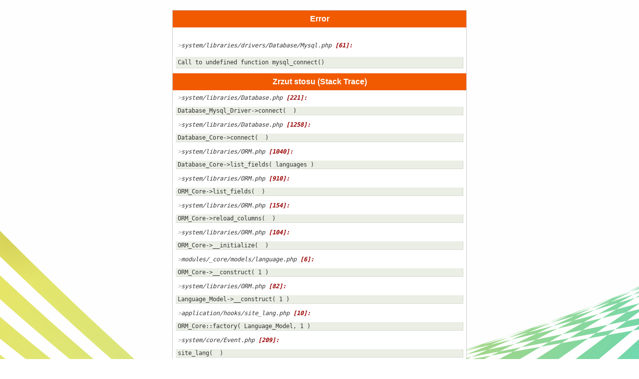

--- FILE ---
content_type: text/html; charset=UTF-8
request_url: http://etc13.fuw.edu.pl/
body_size: 3497
content:
<!DOCTYPE html PUBLIC "-//W3C//DTD XHTML 1.0 Strict//EN" "http://www.w3.org/TR/xhtml1/DTD/xhtml1-strict.dtd">
<html xmlns="http://www.w3.org/1999/xhtml" xml:lang="en" lang="en">
<head>
<style type="text/css">
div#framework_error { background:#fff; border:solid 1px #ccc; font-family:sans-serif; color:#111; font-size:14px; line-height:130%; }
div#framework_error h3 { color:#fff; font-size:16px; padding:8px 6px; margin:0 0 8px; background:#f15a00; text-align:center; }
div#framework_error a { color:#228; text-decoration:none; }
div#framework_error a:hover { text-decoration:underline; }
div#framework_error strong { color:#900; }
div#framework_error p { margin:0; padding:4px 6px 10px; }
div#framework_error tt,
div#framework_error pre,
div#framework_error code { font-family:monospace; padding:2px 4px; font-size:12px; color:#333;
	white-space:pre-wrap; /* CSS 2.1 */
	white-space:-moz-pre-wrap; /* For Mozilla */
	word-wrap:break-word; /* For IE5.5+ */
}
div#framework_error tt { font-style:italic; }
div#framework_error tt:before { content:">"; color:#aaa; }
div#framework_error code tt:before { content:""; }
div#framework_error pre,
div#framework_error code { background:#eaeee5; border:solid 0 #D6D8D1; border-width:0 1px 1px 0; }
div#framework_error .block { display:block; text-align:left; }
div#framework_error .stats { padding:4px; background: #eee; border-top:solid 1px #ccc; text-align:center; font-size:10px; color:#888; }
div#framework_error .backtrace { margin:0; padding:0 6px; list-style:none; line-height:12px; }</style>
<meta http-equiv="Content-Type" content="text/html; charset=utf-8"/>
<link rel="stylesheet" type="text/css" href="/staticback/css/kohana-error.css" />
<title>Error</title>
<base href="http://php.net/" />
</head>
<body>
<div id="framework_error" style="width:42em;margin:20px auto;">
<h3>Error</h3>
<p></p>
<p><tt>system/libraries/drivers/Database/Mysql.php <strong>[61]:</strong></tt></p>
<p><code class="block">Call to undefined function mysql_connect()</code></p>
<h3>Zrzut stosu (Stack Trace)</h3>
<ul class="backtrace"><li><tt>system/libraries/Database.php <strong>[221]:</strong></tt><pre>Database_Mysql_Driver->connect(  )</pre></li>
<li><tt>system/libraries/Database.php <strong>[1258]:</strong></tt><pre>Database_Core->connect(  )</pre></li>
<li><tt>system/libraries/ORM.php <strong>[1040]:</strong></tt><pre>Database_Core->list_fields( languages )</pre></li>
<li><tt>system/libraries/ORM.php <strong>[910]:</strong></tt><pre>ORM_Core->list_fields(  )</pre></li>
<li><tt>system/libraries/ORM.php <strong>[154]:</strong></tt><pre>ORM_Core->reload_columns(  )</pre></li>
<li><tt>system/libraries/ORM.php <strong>[104]:</strong></tt><pre>ORM_Core->__initialize(  )</pre></li>
<li><tt>modules/_core/models/language.php <strong>[6]:</strong></tt><pre>ORM_Core->__construct( 1 )</pre></li>
<li><tt>system/libraries/ORM.php <strong>[82]:</strong></tt><pre>Language_Model->__construct( 1 )</pre></li>
<li><tt>application/hooks/site_lang.php <strong>[10]:</strong></tt><pre>ORM_Core::factory( Language_Model, 1 )</pre></li>
<li><tt>system/core/Event.php <strong>[209]:</strong></tt><pre>site_lang(  )</pre></li>
<li><tt>system/core/Bootstrap.php <strong>[49]:</strong></tt><pre>Event::run( system.routing )</pre></li>
<li><tt>index.php <strong>[119]:</strong></tt><pre>require( system/core/Bootstrap.php )</pre></li></ul><p class="stats">Czas wywołania: 0.0150 sekund, użyto 1.20MB MB pamięci. Wygenerowano przez Kohana v2.3.4.</p>
</div>
</body>
</html>

--- FILE ---
content_type: text/css
request_url: http://etc13.fuw.edu.pl/staticback/css/kohana-error.css
body_size: 148
content:
body {
    background: #fff url(/staticback/auth/body.png) center 0 no-repeat;
    font: 0.75em "lucida grande",tahoma,helvetica,arial,sans-serif;
}